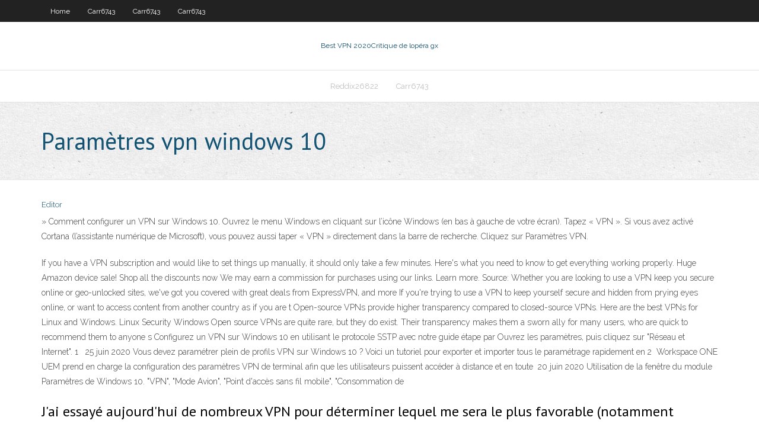

--- FILE ---
content_type: text/html; charset=utf-8
request_url: https://gigavpniglr.web.app/carr6743dyca/paramitres-vpn-windows-10-vif.html
body_size: 4087
content:
<!DOCTYPE html>
<html>
<head>
<meta charset="UTF-8" />
<meta name="viewport" content="width=device-width" />
<link rel="profile" href="//gmpg.org/xfn/11" />
<!--[if lt IE 9]>
<script src="https://gigavpniglr.web.app/wp-content/themes/experon/lib/scripts/html5.js" type="text/javascript"></script>
<![endif]-->
<title>Paramètres vpn windows 10 axxsl</title>
<link rel='dns-prefetch' href='//fonts.googleapis.com' />
<link rel='dns-prefetch' href='//s.w.org' />
<link rel='stylesheet' id='wp-block-library-css' href='https://gigavpniglr.web.app/wp-includes/css/dist/block-library/style.min.css?ver=5.3' type='text/css' media='all' />
<link rel='stylesheet' id='exblog-parent-style-css' href='https://gigavpniglr.web.app/wp-content/themes/experon/style.css?ver=5.3' type='text/css' media='all' />
<link rel='stylesheet' id='exblog-style-css' href='https://gigavpniglr.web.app/wp-content/themes/exblog/style.css?ver=1.0.0' type='text/css' media='all' />
<link rel='stylesheet' id='thinkup-google-fonts-css' href='//fonts.googleapis.com/css?family=PT+Sans%3A300%2C400%2C600%2C700%7CRaleway%3A300%2C400%2C600%2C700&#038;subset=latin%2Clatin-ext' type='text/css' media='all' />
<link rel='stylesheet' id='prettyPhoto-css' href='https://gigavpniglr.web.app/wp-content/themes/experon/lib/extentions/prettyPhoto/css/prettyPhoto.css?ver=3.1.6' type='text/css' media='all' />
<link rel='stylesheet' id='thinkup-bootstrap-css' href='https://gigavpniglr.web.app/wp-content/themes/experon/lib/extentions/bootstrap/css/bootstrap.min.css?ver=2.3.2' type='text/css' media='all' />
<link rel='stylesheet' id='dashicons-css' href='https://gigavpniglr.web.app/wp-includes/css/dashicons.min.css?ver=5.3' type='text/css' media='all' />
<link rel='stylesheet' id='font-awesome-css' href='https://gigavpniglr.web.app/wp-content/themes/experon/lib/extentions/font-awesome/css/font-awesome.min.css?ver=4.7.0' type='text/css' media='all' />
<link rel='stylesheet' id='thinkup-shortcodes-css' href='https://gigavpniglr.web.app/wp-content/themes/experon/styles/style-shortcodes.css?ver=1.3.10' type='text/css' media='all' />
<link rel='stylesheet' id='thinkup-style-css' href='https://gigavpniglr.web.app/wp-content/themes/exblog/style.css?ver=1.3.10' type='text/css' media='all' />
<link rel='stylesheet' id='thinkup-responsive-css' href='https://gigavpniglr.web.app/wp-content/themes/experon/styles/style-responsive.css?ver=1.3.10' type='text/css' media='all' />
<script type='text/javascript' src='https://gigavpniglr.web.app/wp-includes/js/jquery/jquery.js?ver=1.12.4-wp'></script>
<script type='text/javascript' src='https://gigavpniglr.web.app/wp-includes/js/contact.js'></script>
<script type='text/javascript' src='https://gigavpniglr.web.app/wp-includes/js/jquery/jquery-migrate.min.js?ver=1.4.1'></script>
<meta name="generator" content="WordPress 5.3" />

<!-- Start Of Script Generated by Author hReview Plugin 0.0.9.4 by authorhreview.com -->
<meta itemprop="name" content="https://gigavpniglr.web.app/carr6743dyca/paramitres-vpn-windows-10-vif.html">
<meta itemprop="description" content="One-off studies that get a significant result are not evidence of anything. Only when an effect is repeated in many studies by many scientists should you believe. RANDY SHOREs new cookbook Grow What You Eat, Eat What You Grow is now available at Chapters, Book Warehouse, Barbara-Jos Books to Cooks and Whole Foods.">
<meta itemprop="summary" content="One-off studies that get a significant result are not evidence of anything. Only when an effect is repeated in many studies by many scientists should you believe. RANDY SHOREs new cookbook Grow What You Eat, Eat What You Grow is now available at Chapters, Book Warehouse, Barbara-Jos Books to Cooks and Whole Foods.">
<meta itemprop="ratingValue" content="5">
<meta itemprop="itemreviewed" content="Paramètres vpn windows 10">
<!-- End Of Script Generated by Author hReview Plugin 0.0.9.4 by authorhreview.com -->
</head>
<body class="archive category  category-17 layout-sidebar-none layout-responsive header-style1 blog-style1">
<div id="body-core" class="hfeed site">
	<header id="site-header">
	<div id="pre-header">
		<div class="wrap-safari">
		<div id="pre-header-core" class="main-navigation">
		<div id="pre-header-links-inner" class="header-links"><ul id="menu-top" class="menu"><li id="menu-item-100" class="menu-item menu-item-type-custom menu-item-object-custom menu-item-home menu-item-885"><a href="https://gigavpniglr.web.app">Home</a></li><li id="menu-item-330" class="menu-item menu-item-type-custom menu-item-object-custom menu-item-home menu-item-100"><a href="https://gigavpniglr.web.app/carr6743dyca/">Carr6743</a></li><li id="menu-item-103" class="menu-item menu-item-type-custom menu-item-object-custom menu-item-home menu-item-100"><a href="https://gigavpniglr.web.app/carr6743dyca/">Carr6743</a></li><li id="menu-item-280" class="menu-item menu-item-type-custom menu-item-object-custom menu-item-home menu-item-100"><a href="https://gigavpniglr.web.app/carr6743dyca/">Carr6743</a></li></ul></div>			
		</div>
		</div>
		</div>
		<!-- #pre-header -->

		<div id="header">
		<div id="header-core">

			<div id="logo">
			<a rel="home" href="https://gigavpniglr.web.app/"><span rel="home" class="site-title" title="Best VPN 2020">Best VPN 2020</span><span class="site-description" title="VPN 2020">Critique de lopéra gx</span></a></div>

			<div id="header-links" class="main-navigation">
			<div id="header-links-inner" class="header-links">
		<ul class="menu">
		<li><li id="menu-item-952" class="menu-item menu-item-type-custom menu-item-object-custom menu-item-home menu-item-100"><a href="https://gigavpniglr.web.app/reddix26822ty/">Reddix26822</a></li><li id="menu-item-715" class="menu-item menu-item-type-custom menu-item-object-custom menu-item-home menu-item-100"><a href="https://gigavpniglr.web.app/carr6743dyca/">Carr6743</a></li></ul></div>
			</div>
			<!-- #header-links .main-navigation -->

			<div id="header-nav"><a class="btn-navbar" data-toggle="collapse" data-target=".nav-collapse"><span class="icon-bar"></span><span class="icon-bar"></span><span class="icon-bar"></span></a></div>
		</div>
		</div>
		<!-- #header -->
		
		<div id="intro" class="option1"><div class="wrap-safari"><div id="intro-core"><h1 class="page-title"><span>Paramètres vpn windows 10</span></h1></div></div></div>
	</header>
	<!-- header -->	
	<div id="content">
	<div id="content-core">

		<div id="main">
		<div id="main-core">
	<div id="container">
		<div class="blog-grid element column-1">
		<header class="entry-header"><div class="entry-meta"><span class="author"><a href="https://gigavpniglr.web.app/author/admin/" title="View all posts by Editor" rel="author">Editor</a></span></div><div class="clearboth"></div></header><!-- .entry-header -->
		<div class="entry-content">
<p>» Comment configurer un VPN sur Windows 10. Ouvrez le menu Windows en cliquant sur l’icône Windows (en bas à gauche de votre écran). Tapez « VPN ». Si vous avez activé Cortana (l’assistante numérique de Microsoft), vous pouvez aussi taper « VPN » directement dans la barre de recherche. Cliquez sur Paramètres VPN.</p>
<p>If you have a VPN subscription and would like to set things up manually, it should only take a few minutes. Here's what you need to know to get everything working properly. Huge Amazon device sale! Shop all the discounts now We may earn a commission for purchases using our links. Learn more. Source: Whether you are looking to use a VPN keep you secure online or geo-unlocked sites, we've got you covered with great deals from ExpressVPN, and more If you're trying to use a VPN to keep yourself secure and hidden from prying eyes online, or want to access content from another country as if you are t Open-source VPNs provide higher transparency compared to closed-source VPNs. Here are the best VPNs for Linux and Windows. Linux Security Windows Open source VPNs are quite rare, but they do exist. Their transparency makes them a sworn ally for many users, who are quick to recommend them to anyone s Configurez un VPN sur Windows 10 en utilisant le protocole SSTP avec notre  guide étape par  Ouvrez les paramètres, puis cliquez sur "Réseau et Internet". 1   25 juin 2020  Vous devez paramétrer plein de profils VPN sur Windows 10 ? Voici un tutoriel  pour exporter et importer tous le paramétrage rapidement en 2  Workspace ONE UEM prend en charge la configuration des paramètres VPN de  terminal afin que les utilisateurs puissent accéder à distance et en toute  20 juin 2020  Utilisation de la fenêtre du module Paramètres de Windows 10.  "VPN", "Mode  Avion", "Point d'accès sans fil mobile", "Consommation de </p>
<h2>J'ai essayé aujourd'hui de nombreux VPN pour déterminer lequel me sera le plus favorable (notamment Proton VPN et CyberGhost VPN). [Je précise que je suis connecté par Ethernet à la fibre d'Orange Livebox 2 et que mon PC fixe fonctionne sur l'OS Windows 10]</h2>
<p>Microsoft Windows 10 Free Populaires, GPRS, MMS, Internet APN paramètres de configuration en France  VPN stands for virtual private network. It is a form of technology that allows users to create an encrypted connection using a less secure network. Keep reading to learn more about VPNs, including how they work and their advantages.</p>
<h3>Cliquez sur VPN Vous serez redirigé directement vers l'écran des paramètres VPN. Logiciel VPN sur Windows 10. L'utilisation d'un VPN via les paramètres de Windows 10 peut être très utile. Après tout, Windows se connecte automatiquement au serveur VPN, vous n'avez donc pas à activer manuellement le VPN à chaque fois. Il vous donne également la possibilité de vous connecter en toute</h3>
<p>Sous Windows 10, il est possible d'installer un VPN et d'en configurer les réglages. L'installation d'un VPN permet de bénéficier de plusieurs avantages majeurs. Zoom sur le processus d'installation et configuration d'un VPN sous Windows 10. Installer un VPN en quelques clics en utilisant l'application d'un service de VPN  Configurer le VPN sous Windows 10. Pour configurer le VPN sous Windows 10 il faut ouvrir le "Centre de réseau" pour cela cliquez sur le menu démarrer puis Paramètres-> Réseau et Internet-> Réseau privé virtuel. Ensuite cliquez sur "Ajouter une connexion VPN" Remplissez le formulaire comme ceci : Attention : </p>
<ul><li><a href="http://unwbsdtie.myq-see.com/willies43200zi/pourquoi-ipvanish-se-dyconnecte-bogu.html">pourquoi ipvanish se déconnecte</a></li><li><a href="https://superbvpnfsgq.web.app/vollenweider86242mibi/freeform-usa-pumu.html">freeform usa</a></li><li><a href="http://akjwwktzwac.myq-see.com/holton87705quci/shell-fire-jobs-1272.html">shell fire jobs</a></li><li><a href="http://mzkpbdxcjg.myq-see.com/poarch59495jon/pouvez-vous-regarder-amc-sans-cvble-371.html">pouvez-vous regarder amc sans câble</a></li><li><a href="http://bwjrxklkoxq.myq-see.com/eguchi27281fyq/tylycharger-streamengine-kodi-189.html">télécharger streamengine kodi</a></li><li><a href="https://vpnitbmy.web.app/kuliga80770rali/the-best-search-engine-ever-dyb.html">the best search engine ever</a></li><li><a href="http://zflrjsjnemy.myq-see.com/himelstein22748za/combien-dappareils-peuvent-utiliser-nordvpn-483.html">combien dappareils peuvent utiliser nordvpn</a></li><li><a href="http://yrpjdmemeit.myq-see.com/hultman45933hy/ip-par-dyfaut-de-wap300n-1086.html">ip par défaut de wap300n</a></li><li><a href="http://hxfcceseqs.myq-see.com/kliewer31233xyg/how-to-set-up-a-playstation-3-95.html">how to set up a playstation 3</a></li><li><a href="https://vpnitbmy.web.app/kuliga80770rali/download-net-framework-35-full-setup-zy.html">download net framework 3.5 full setup</a></li><li><a href="https://vpnitbmy.web.app/leconey70711gajo/premier-leagues-matches-jupe.html">premier leagues matches</a></li><li><a href="http://kzfaqweqrtu.myq-see.com/callinan64457ruhi/ip-scrambler-chrome-545.html">ip scrambler chrome</a></li></ul>
		</div><!-- .entry-content --><div class="clearboth"></div><!-- #post- -->
</div></div><div class="clearboth"></div>
<nav class="navigation pagination" role="navigation" aria-label="Записи">
		<h2 class="screen-reader-text">Stories</h2>
		<div class="nav-links"><span aria-current="page" class="page-numbers current">1</span>
<a class="page-numbers" href="https://gigavpniglr.web.app/carr6743dyca/page/2/">2</a>
<a class="next page-numbers" href="https://gigavpniglr.web.app/carr6743dyca/page/2/"><i class="fa fa-angle-right"></i></a></div>
	</nav>
</div><!-- #main-core -->
		</div><!-- #main -->
			</div>
	</div><!-- #content -->
	<footer>
		<div id="footer"><div id="footer-core" class="option2"><div id="footer-col1" class="widget-area">		<aside class="widget widget_recent_entries">		<h3 class="footer-widget-title"><span>New Posts</span></h3>		<ul>
					<li>
					<a href="https://gigavpniglr.web.app/carr6743dyca/tianxing-vpn-je.html">Tianxing vpn</a>
					</li><li>
					<a href="https://gigavpniglr.web.app/carr6743dyca/panier-de-facturation-de-lhybergement-de-la-zone-51-faw.html">Panier de facturation de lhébergement de la zone 51</a>
					</li><li>
					<a href="https://gigavpniglr.web.app/reddix26822ty/les-meilleurs-addons-kodi-305.html">Les meilleurs addons kodi</a>
					</li><li>
					<a href="https://gigavpniglr.web.app/reddix26822ty/nouveau-skin-xbmc-kaco.html">Nouveau skin xbmc</a>
					</li><li>
					<a href="https://gigavpniglr.web.app/reddix26822ty/lunettes-enithusan-468.html">Lunettes enithusan</a>
					</li>
					</ul>
		</aside></div>
		<div id="footer-col2" class="widget-area"><aside class="widget widget_recent_entries"><h3 class="footer-widget-title"><span>Top Posts</span></h3>		<ul>
					<li>
					<a href="http://gyeiplogqfb.qhigh.com/JP2252.php">Fire tv installer apk</a>
					</li><li>
					<a href="http://qfkipaf.b0tnet.com/JA21599.php">Meilleur site de torrent de films reddit</a>
					</li><li>
					<a href="https://simmysallyhaulageandlogistics.com.ng/obzor-kluba-azino/">Langue dapprentissage kodi</a>
					</li><li>
					<a href="http://oiycvysy.fartit.com/jp2405.php">Navigateur google play tenta</a>
					</li><li>
					<a href="http://tqeynpcjs.https443.net/ja2-3516.php">Meilleurs add-ons de médecin</a>
					</li>
					</ul>
		</aside></div></div></div><!-- #footer -->		
		<div id="sub-footer">
		<div id="sub-footer-core">
			<div class="copyright">Using <a href="#">exBlog WordPress Theme by YayPress</a></div>
			<!-- .copyright --><!-- #footer-menu -->
		</div>
		</div>
	</footer><!-- footer -->
</div><!-- #body-core -->
<script type='text/javascript' src='https://gigavpniglr.web.app/wp-includes/js/imagesloaded.min.js?ver=3.2.0'></script>
<script type='text/javascript' src='https://gigavpniglr.web.app/wp-content/themes/experon/lib/extentions/prettyPhoto/js/jquery.prettyPhoto.js?ver=3.1.6'></script>
<script type='text/javascript' src='https://gigavpniglr.web.app/wp-content/themes/experon/lib/scripts/modernizr.js?ver=2.6.2'></script>
<script type='text/javascript' src='https://gigavpniglr.web.app/wp-content/themes/experon/lib/scripts/plugins/scrollup/jquery.scrollUp.min.js?ver=2.4.1'></script>
<script type='text/javascript' src='https://gigavpniglr.web.app/wp-content/themes/experon/lib/extentions/bootstrap/js/bootstrap.js?ver=2.3.2'></script>
<script type='text/javascript' src='https://gigavpniglr.web.app/wp-content/themes/experon/lib/scripts/main-frontend.js?ver=1.3.10'></script>
<script type='text/javascript' src='https://gigavpniglr.web.app/wp-includes/js/masonry.min.js?ver=3.3.2'></script>
<script type='text/javascript' src='https://gigavpniglr.web.app/wp-includes/js/jquery/jquery.masonry.min.js?ver=3.1.2b'></script>
<script type='text/javascript' src='https://gigavpniglr.web.app/wp-includes/js/wp-embed.min.js?ver=5.3'></script>
</body>
</html>